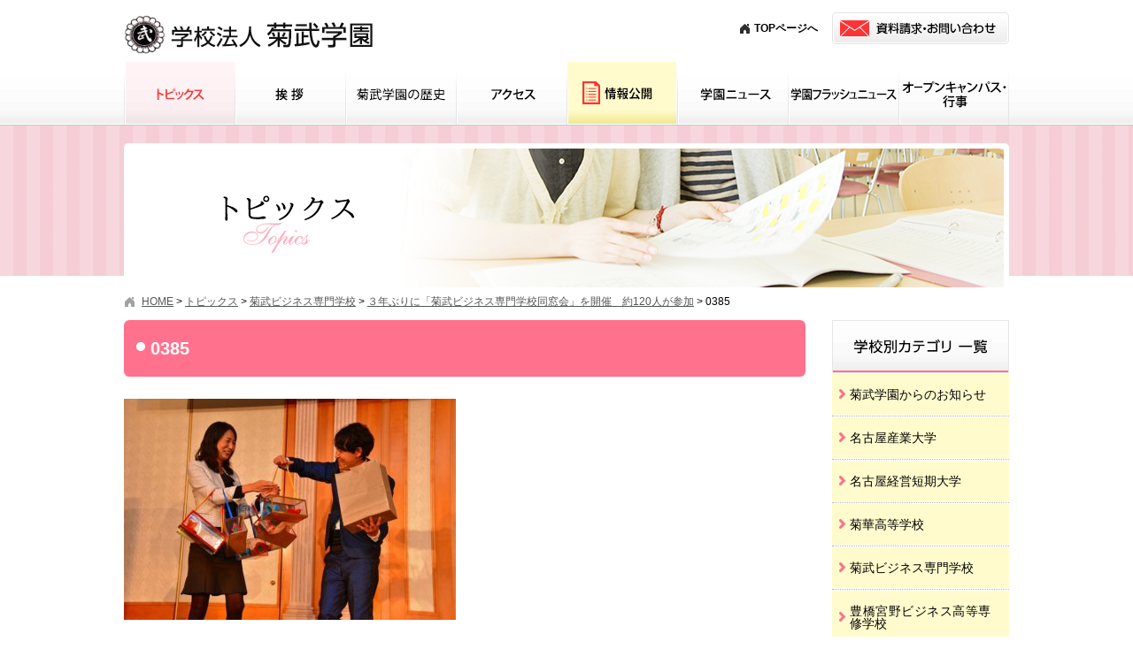

--- FILE ---
content_type: text/html; charset=UTF-8
request_url: https://www.kikutake.jp/00news/business/post-3975/attachment/0385/
body_size: 4723
content:
<!DOCTYPE HTML>
<html lang="ja">
<head>
<link rel="shortcut icon" href="https://www.kikutake.jp/image/share/favicon.ico">
<meta charset="utf-8" />
<meta name="viewport" content="width=device-width, initial-scale=1.0">

<!--
<link rel="apple-touch-icon" href="https://www.kikutake.jp/webclip.png" />
<link rel="shortcut icon" href="https://www.kikutake.jp/favicon.ico">
-->
<link rel="stylesheet" type="text/css" href="https://www.kikutake.jp/css/screen.css" />
<link rel="stylesheet" type="text/css" href="https://www.kikutake.jp/css/wordpress.css" />
<script type="text/javascript" src="https://www.kikutake.jp/js/jquery-1.11.2.min.js"></script>
<script type="text/javascript" src="https://www.kikutake.jp/js/scrolltopcontrol.js"></script>


		<link href="https://www.kikutake.jp/css/jquery.fs.naver.css" rel="stylesheet" type="text/css" media="all">
		<script src="https://www.kikutake.jp/js/jquery.fs.naver.min.js"></script>
		<script>
			$(document).ready(function() {
				$("#globalNavi").naver({
					maxWidth: "768px",
					labels:{
						open: "閉じる",
						closed: "ナビゲーションメニュー"
					}
				});
				$("#subNavi").naver({
					maxWidth: "768px",
					labels:{
						open: "閉じる",
						closed: "カテゴリーメニュー"
					}
				});
			});
		</script>
<!--[if lt IE 9]>
<script src="/js/html5shiv.js"></script>
<![endif]-->
<!-- colorbox-->
<link rel="stylesheet" type="text/css" href="https://www.kikutake.jp/css/jquery.fancybox.min.css">
<script src="https://www.kikutake.jp/js/jquery.fancybox.min.js"></script>
<script>
	$('[data-fancybox]').fancybox();
</script>

<script type="text/javascript">
$(function(){
	$("ul#globalNavi li").hover(function(){
		$("> ul:not(:animated)" , this).animate({
			height : "toggle",
			opacity : "toggle"
		}, 500 );
	},
	function(){
		$("> ul" , this).fadeOut("slow");
	});
});
</script>
<!-- /colorbox-->


<meta name="description" content="" />
<meta name="keywords" content="" />

<link rel="stylesheet" type="text/css" href="https://www.kikutake.jp/css/sp.css" />

		<!-- All in One SEO 4.1.2.3 -->
		<title>0385 | 学校法人 菊武学園</title>
		<meta property="og:site_name" content="学校法人 菊武学園 | 愛知県を代表する、大学から幼稚園までの総合学園" />
		<meta property="og:type" content="article" />
		<meta property="og:title" content="0385 | 学校法人 菊武学園" />
		<meta property="article:published_time" content="2022-12-09T12:13:57Z" />
		<meta property="article:modified_time" content="2022-12-09T12:13:57Z" />
		<meta name="twitter:card" content="summary" />
		<meta name="twitter:domain" content="www.kikutake.jp" />
		<meta name="twitter:title" content="0385 | 学校法人 菊武学園" />
		<script type="application/ld+json" class="aioseo-schema">
			{"@context":"https:\/\/schema.org","@graph":[{"@type":"WebSite","@id":"https:\/\/www.kikutake.jp\/#website","url":"https:\/\/www.kikutake.jp\/","name":"\u5b66\u6821\u6cd5\u4eba \u83ca\u6b66\u5b66\u5712","description":"\u611b\u77e5\u770c\u3092\u4ee3\u8868\u3059\u308b\u3001\u5927\u5b66\u304b\u3089\u5e7c\u7a1a\u5712\u307e\u3067\u306e\u7dcf\u5408\u5b66\u5712","publisher":{"@id":"https:\/\/www.kikutake.jp\/#organization"}},{"@type":"Organization","@id":"https:\/\/www.kikutake.jp\/#organization","name":"\u5b66\u6821\u6cd5\u4eba \u83ca\u6b66\u5b66\u5712","url":"https:\/\/www.kikutake.jp\/"},{"@type":"BreadcrumbList","@id":"https:\/\/www.kikutake.jp\/00news\/business\/post-3975\/attachment\/0385\/#breadcrumblist","itemListElement":[{"@type":"ListItem","@id":"https:\/\/www.kikutake.jp\/#listItem","position":"1","item":{"@type":"WebPage","@id":"https:\/\/www.kikutake.jp\/","name":"\u30db\u30fc\u30e0","description":"\u611b\u77e5\u770c\u3092\u4ee3\u8868\u3059\u308b\u3001\u5927\u5b66\u304b\u3089\u5e7c\u7a1a\u5712\u307e\u3067\u306e\u7dcf\u5408\u5b66\u5712","url":"https:\/\/www.kikutake.jp\/"},"nextItem":"https:\/\/www.kikutake.jp\/00news\/business\/post-3975\/attachment\/0385\/#listItem"},{"@type":"ListItem","@id":"https:\/\/www.kikutake.jp\/00news\/business\/post-3975\/attachment\/0385\/#listItem","position":"2","item":{"@type":"WebPage","@id":"https:\/\/www.kikutake.jp\/00news\/business\/post-3975\/attachment\/0385\/","name":"0385","url":"https:\/\/www.kikutake.jp\/00news\/business\/post-3975\/attachment\/0385\/"},"previousItem":"https:\/\/www.kikutake.jp\/#listItem"}]},{"@type":"Person","@id":"https:\/\/www.kikutake.jp\/00news\/author\/kikutake1\/#author","url":"https:\/\/www.kikutake.jp\/00news\/author\/kikutake1\/","name":"\u5b66\u6821\u6cd5\u4eba \u83ca\u6b66\u5b66\u5712","image":{"@type":"ImageObject","@id":"https:\/\/www.kikutake.jp\/00news\/business\/post-3975\/attachment\/0385\/#authorImage","url":"https:\/\/secure.gravatar.com\/avatar\/93ebf6250d459bdc59cdfede2fef6ef6?s=96&d=mm&r=g","width":"96","height":"96","caption":"\u5b66\u6821\u6cd5\u4eba \u83ca\u6b66\u5b66\u5712"}},{"@type":"ItemPage","@id":"https:\/\/www.kikutake.jp\/00news\/business\/post-3975\/attachment\/0385\/#itempage","url":"https:\/\/www.kikutake.jp\/00news\/business\/post-3975\/attachment\/0385\/","name":"0385 | \u5b66\u6821\u6cd5\u4eba \u83ca\u6b66\u5b66\u5712","inLanguage":"ja","isPartOf":{"@id":"https:\/\/www.kikutake.jp\/#website"},"breadcrumb":{"@id":"https:\/\/www.kikutake.jp\/00news\/business\/post-3975\/attachment\/0385\/#breadcrumblist"},"author":"https:\/\/www.kikutake.jp\/00news\/business\/post-3975\/attachment\/0385\/#author","creator":"https:\/\/www.kikutake.jp\/00news\/business\/post-3975\/attachment\/0385\/#author","datePublished":"2022-12-09T12:13:57+09:00","dateModified":"2022-12-09T12:13:57+09:00"}]}
		</script>
		<!-- All in One SEO -->

<link rel='stylesheet' id='wp-block-library-css'  href='https://www.kikutake.jp/wp-includes/css/dist/block-library/style.min.css?ver=5.7.14' type='text/css' media='all' />
<link rel='stylesheet' id='wp-pagenavi-css'  href='https://www.kikutake.jp/wp-content/plugins/wp-pagenavi/pagenavi-css.css?ver=2.70' type='text/css' media='all' />
</head>

<body id="news" class="attachment attachment-template-default single single-attachment postid-4040 attachmentid-4040 attachment-jpeg" >
<!-- Google Tag Manager -->

<noscript><iframe src="//www.googletagmanager.com/ns.html?id=GTM-5V3J5N"
height="0" width="0" style="display:none;visibility:hidden"></iframe></noscript>
<script>(function(w,d,s,l,i){w[l]=w[l]||[];w[l].push({'gtm.start':
new Date().getTime(),event:'gtm.js'});var f=d.getElementsByTagName(s)[0],
j=d.createElement(s),dl=l!='dataLayer'?'&l='+l:'';j.async=true;j.src=
'//www.googletagmanager.com/gtm.js?id='+i+dl;f.parentNode.insertBefore(j,f);
})(window,document,'script','dataLayer','GTM-5V3J5N');</script>

<!-- End Google Tag Manager -->
<!-- header -->
<header>
	<div id="headerBox">
		<div id="headerBoxTop" class="clearfix">
			<div id="dIdentity"><a href="https://www.kikutake.jp/" title="学校法人 菊武学園トップページへ"><img src="https://www.kikutake.jp/image/share/identity.png" alt="学校法人 菊武学園"/></a></div>
			<nav>
				<div id="helpnavi">
					<div id="helpContact">
            <ul>
              <li id="helpHome"><a href="https://www.kikutake.jp" title="学校法人 菊武学園トップページへ">TOPページへ</a></li>
              <!--<li id="helpDirectors"><a href="https://www.kikutake.jp/09directors/index.html" title="学校法人 菊武学園寄附行為・役員名簿へ">寄附行為・役員名簿</a></li>-->
              <li id="helpMail"><a href="https://www.kikutake.jp/07contact/form.cgi" title="資料請求・お問い合わせページヘ"><img src="https://www.kikutake.jp/image/share/btn_contact.png" alt="資料請求・お問い合わせ"/></a></li>
            </ul>
						<!--<div id="helpHome">
							<a href="https://www.kikutake.jp/" title="学校法人 菊武学園トップページへ">TOPページへ</a>
						</div>
						<div id="helpMail">
							<a href="https://www.kikutake.jp/07contact/form.cgi" title="資料請求・お問い合わせページヘ"><img src="https://www.kikutake.jp/image/share/btn_contact.png" alt="資料請求・お問い合わせ"/></a>
						</div>-->
					</div>
				</div>
			</nav>
		</div>
	</div>
	<div id="dGlovalNav">
		<nav>
			<ul id="globalNavi" class="clearfix">
				<li class="gn00"><a href="https://www.kikutake.jp/00news/" title="トピックスページヘ">トピックス</a></li>
				<li class="gn01"><a href="https://www.kikutake.jp/01message/index.html" title="挨拶ページヘ">挨拶</a></li>
				<li class="gn02"><a href="https://www.kikutake.jp/02history/index.html" title="菊武学園の歴史ページヘ">菊武学園の歴史</a></li>
				<li class="gn03"><a href="https://www.kikutake.jp/04access/index.html" title="アクセスページヘ">アクセス</a></li>
				<li class="gn04"><a href="https://www.kikutake.jp/05data/index.html" title="情報公開ページヘ">情報公開</a></li>
				<li class="gn05"><a href="https://www.kikutake.jp/08magazine/index.html" title="学園ニュースページへ">学園ニュース</a></li>
				<li class="gn06"><a href="https://www.kikutake.jp/09directors/index.html" title="学園フラッシュニュースページへ">学園フラッシュニュース</a></li>
				<li class="gn07"><a href="https://www.kikutake.jp/03opencampus/index.html" title="オープンキャンパス・行事ページヘ">オープンキャンパス・行事</a></li>
			</ul>
		</nav>
	</div>
</header>
<article>
<div id="keyVisualOuter">
	<div id="keyVisual">
		<h1><img src="https://www.kikutake.jp/image/00news/00_index_h1.png" alt="ニュース・トピックス"/></h1>
	</div>
</div>
<div id="contentsArea" class="clearfix">
	<div id="topicPath" class="clearfix">
		<!-- Breadcrumb NavXT 6.6.0 -->
<span property="itemListElement" typeof="ListItem"><a property="item" typeof="WebPage" title="学校法人 菊武学園トップページへ" href="https://www.kikutake.jp" class="home"><span property="name">HOME</span></a><meta property="position" content="1"></span> &gt; <span property="itemListElement" typeof="ListItem"><a property="item" typeof="WebPage" title="トピックスページへ" href="https://www.kikutake.jp/00news/" class="post-root post post-post"><span property="name">トピックス</span></a><meta property="position" content="2"></span> &gt; <span property="itemListElement" typeof="ListItem"><a property="item" typeof="WebPage" title="菊武ビジネス専門学校のカテゴリーアーカイブページへ" href="https://www.kikutake.jp/00news/category/business/?post_type=attachment" class="taxonomy category"><span property="name">菊武ビジネス専門学校</span></a><meta property="position" content="3"></span> &gt; <span property="itemListElement" typeof="ListItem"><a property="item" typeof="WebPage" title="３年ぶりに「菊武ビジネス専門学校同窓会」を開催　約120人が参加ページへ" href="https://www.kikutake.jp/00news/business/post-3975/" class="post post-post"><span property="name">３年ぶりに「菊武ビジネス専門学校同窓会」を開催　約120人が参加</span></a><meta property="position" content="4"></span> &gt; <span property="itemListElement" typeof="ListItem"><span property="name">0385</span><meta property="position" content="5"></span>	</div>
	<div id="mainColumn">
		<div class="dSection">
							<h2>0385</h2>
											
				<p class="attachment"><a data-fancybox="images" data-caption="0385" href='https://www.kikutake.jp/wp-content/uploads/2022/12/0385.jpg'><img width="375" height="250" src="https://www.kikutake.jp/wp-content/uploads/2022/12/0385-375x250.jpg" class="attachment-medium size-medium" alt="" loading="lazy" srcset="https://www.kikutake.jp/wp-content/uploads/2022/12/0385-375x250.jpg 375w, https://www.kikutake.jp/wp-content/uploads/2022/12/0385-770x514.jpg 770w, https://www.kikutake.jp/wp-content/uploads/2022/12/0385-768x513.jpg 768w, https://www.kikutake.jp/wp-content/uploads/2022/12/0385-560x374.jpg 560w, https://www.kikutake.jp/wp-content/uploads/2022/12/0385.jpg 800w" sizes="(max-width: 375px) 100vw, 375px" /></a></p>
								</div>
	</div>
	<div id="subColumn">
				<nav>
			<div id="subNaviArea">
				<h2 class="imagetitle"><a href="https://www.kikutake.jp/00news/" title="ニュース・トピックスページヘ"><img src="https://www.kikutake.jp/image/00news/subnavi_title_news.png" alt="学校別カテゴリ 一覧"/></a></h2>
				<ul id="subNavi">
						<li class="cat-item cat-item-1"><a href="https://www.kikutake.jp/00news/category/gakuen/" title="愛知県を代表する、大学から幼稚園までの総合学園、菊武学園からのお知らせ一覧ページです。">菊武学園からのお知らせ</a>
</li>
	<li class="cat-item cat-item-2"><a href="https://www.kikutake.jp/00news/category/nagoyasu/" title="愛知県を代表する、大学から幼稚園までの総合学園、菊武学園の名古屋産業大学に関するお知らせ一覧ページです。">名古屋産業大学</a>
</li>
	<li class="cat-item cat-item-3"><a href="https://www.kikutake.jp/00news/category/nagoyasujc/" title="愛知県を代表する、大学から幼稚園までの総合学園、菊武学園の名古屋経営短期大学に関するお知らせ一覧ページです。">名古屋経営短期大学</a>
</li>
	<li class="cat-item cat-item-4"><a href="https://www.kikutake.jp/00news/category/kikuka/" title="愛知県を代表する、大学から幼稚園までの総合学園、菊武学園の菊華高等学校に関するお知らせ一覧ページです。">菊華高等学校</a>
</li>
	<li class="cat-item cat-item-5"><a href="https://www.kikutake.jp/00news/category/business/" title="愛知県を代表する、大学から幼稚園までの総合学園、菊武学園の菊武ビジネス専門学校に関するお知らせ一覧ページです。">菊武ビジネス専門学校</a>
</li>
	<li class="cat-item cat-item-11"><a href="https://www.kikutake.jp/00news/category/miyanogakuen/" title="愛知県豊橋市にある専門学校です。高等課程において高校卒業資格が取得できるほか、就職や進学で役に立つ各種資格の取得に取り組んでいます。">豊橋宮野ビジネス高等専修学校</a>
</li>
	<li class="cat-item cat-item-6"><a href="https://www.kikutake.jp/00news/category/nwfb/" title="愛知県を代表する、大学から幼稚園までの総合学園、菊武学園の名古屋ウェディング＆フラワー・ビューティ学院に関するお知らせ一覧ページです。">名古屋ウェディング＆フラワー・ビューティ学院</a>
</li>
	<li class="cat-item cat-item-7"><a href="https://www.kikutake.jp/00news/category/kindergarten/" title="愛知県を代表する、大学から幼稚園までの総合学園、菊武学園の菊武幼稚園に関するお知らせ一覧ページです。">菊武幼稚園</a>
</li>
	<li class="cat-item cat-item-8"><a href="https://www.kikutake.jp/00news/category/playschool/" title="愛知県を代表する、大学から幼稚園までの総合学園、菊武学園の稲葉保育園に関するお知らせ一覧ページです。">稲葉保育園</a>
</li>
				</ul>
			</div>
		</nav>
		<nav>
			<div id="MonthArea">
				<h2 class="imagetitle"><img src="https://www.kikutake.jp/image/00news/subnavi_title_month.png" alt="月別一覧" /></h2>
				<div class="selectMonth">
						<select class="nowform" name="archive-dropdown" onChange='document.location.href=this.options[this.selectedIndex].value;'>
							<option value="">月を選択</option>
								<option value='https://www.kikutake.jp/00news/2026/01/'> 2026年1月 </option>
	<option value='https://www.kikutake.jp/00news/2025/12/'> 2025年12月 </option>
	<option value='https://www.kikutake.jp/00news/2025/09/'> 2025年9月 </option>
	<option value='https://www.kikutake.jp/00news/2025/08/'> 2025年8月 </option>
	<option value='https://www.kikutake.jp/00news/2025/07/'> 2025年7月 </option>
	<option value='https://www.kikutake.jp/00news/2025/06/'> 2025年6月 </option>
	<option value='https://www.kikutake.jp/00news/2025/05/'> 2025年5月 </option>
	<option value='https://www.kikutake.jp/00news/2025/04/'> 2025年4月 </option>
	<option value='https://www.kikutake.jp/00news/2025/02/'> 2025年2月 </option>
	<option value='https://www.kikutake.jp/00news/2025/01/'> 2025年1月 </option>
	<option value='https://www.kikutake.jp/00news/2024/12/'> 2024年12月 </option>
	<option value='https://www.kikutake.jp/00news/2024/11/'> 2024年11月 </option>
	<option value='https://www.kikutake.jp/00news/2024/09/'> 2024年9月 </option>
	<option value='https://www.kikutake.jp/00news/2024/08/'> 2024年8月 </option>
	<option value='https://www.kikutake.jp/00news/2024/07/'> 2024年7月 </option>
	<option value='https://www.kikutake.jp/00news/2024/06/'> 2024年6月 </option>
	<option value='https://www.kikutake.jp/00news/2024/04/'> 2024年4月 </option>
	<option value='https://www.kikutake.jp/00news/2024/01/'> 2024年1月 </option>
	<option value='https://www.kikutake.jp/00news/2023/12/'> 2023年12月 </option>
	<option value='https://www.kikutake.jp/00news/2023/11/'> 2023年11月 </option>
	<option value='https://www.kikutake.jp/00news/2023/10/'> 2023年10月 </option>
	<option value='https://www.kikutake.jp/00news/2023/09/'> 2023年9月 </option>
	<option value='https://www.kikutake.jp/00news/2023/08/'> 2023年8月 </option>
	<option value='https://www.kikutake.jp/00news/2023/07/'> 2023年7月 </option>
	<option value='https://www.kikutake.jp/00news/2023/06/'> 2023年6月 </option>
	<option value='https://www.kikutake.jp/00news/2023/04/'> 2023年4月 </option>
	<option value='https://www.kikutake.jp/00news/2023/02/'> 2023年2月 </option>
	<option value='https://www.kikutake.jp/00news/2023/01/'> 2023年1月 </option>
	<option value='https://www.kikutake.jp/00news/2022/12/'> 2022年12月 </option>
	<option value='https://www.kikutake.jp/00news/2022/11/'> 2022年11月 </option>
	<option value='https://www.kikutake.jp/00news/2022/09/'> 2022年9月 </option>
	<option value='https://www.kikutake.jp/00news/2022/08/'> 2022年8月 </option>
	<option value='https://www.kikutake.jp/00news/2022/07/'> 2022年7月 </option>
	<option value='https://www.kikutake.jp/00news/2022/06/'> 2022年6月 </option>
	<option value='https://www.kikutake.jp/00news/2022/04/'> 2022年4月 </option>
	<option value='https://www.kikutake.jp/00news/2022/02/'> 2022年2月 </option>
	<option value='https://www.kikutake.jp/00news/2022/01/'> 2022年1月 </option>
	<option value='https://www.kikutake.jp/00news/2021/12/'> 2021年12月 </option>
	<option value='https://www.kikutake.jp/00news/2021/11/'> 2021年11月 </option>
	<option value='https://www.kikutake.jp/00news/2021/10/'> 2021年10月 </option>
	<option value='https://www.kikutake.jp/00news/2021/09/'> 2021年9月 </option>
	<option value='https://www.kikutake.jp/00news/2021/08/'> 2021年8月 </option>
	<option value='https://www.kikutake.jp/00news/2021/06/'> 2021年6月 </option>
	<option value='https://www.kikutake.jp/00news/2021/03/'> 2021年3月 </option>
	<option value='https://www.kikutake.jp/00news/2021/02/'> 2021年2月 </option>
	<option value='https://www.kikutake.jp/00news/2021/01/'> 2021年1月 </option>
	<option value='https://www.kikutake.jp/00news/2020/12/'> 2020年12月 </option>
	<option value='https://www.kikutake.jp/00news/2020/11/'> 2020年11月 </option>
	<option value='https://www.kikutake.jp/00news/2020/10/'> 2020年10月 </option>
	<option value='https://www.kikutake.jp/00news/2020/09/'> 2020年9月 </option>
	<option value='https://www.kikutake.jp/00news/2020/08/'> 2020年8月 </option>
	<option value='https://www.kikutake.jp/00news/2020/07/'> 2020年7月 </option>
	<option value='https://www.kikutake.jp/00news/2020/06/'> 2020年6月 </option>
	<option value='https://www.kikutake.jp/00news/2020/05/'> 2020年5月 </option>
	<option value='https://www.kikutake.jp/00news/2020/04/'> 2020年4月 </option>
	<option value='https://www.kikutake.jp/00news/2020/03/'> 2020年3月 </option>
	<option value='https://www.kikutake.jp/00news/2020/02/'> 2020年2月 </option>
	<option value='https://www.kikutake.jp/00news/2019/12/'> 2019年12月 </option>
	<option value='https://www.kikutake.jp/00news/2019/11/'> 2019年11月 </option>
	<option value='https://www.kikutake.jp/00news/2019/08/'> 2019年8月 </option>
	<option value='https://www.kikutake.jp/00news/2019/07/'> 2019年7月 </option>
	<option value='https://www.kikutake.jp/00news/2019/06/'> 2019年6月 </option>
	<option value='https://www.kikutake.jp/00news/2019/05/'> 2019年5月 </option>
	<option value='https://www.kikutake.jp/00news/2019/04/'> 2019年4月 </option>
	<option value='https://www.kikutake.jp/00news/2019/02/'> 2019年2月 </option>
	<option value='https://www.kikutake.jp/00news/2019/01/'> 2019年1月 </option>
	<option value='https://www.kikutake.jp/00news/2018/11/'> 2018年11月 </option>
	<option value='https://www.kikutake.jp/00news/2018/10/'> 2018年10月 </option>
	<option value='https://www.kikutake.jp/00news/2018/07/'> 2018年7月 </option>
	<option value='https://www.kikutake.jp/00news/2018/06/'> 2018年6月 </option>
	<option value='https://www.kikutake.jp/00news/2018/05/'> 2018年5月 </option>
	<option value='https://www.kikutake.jp/00news/2018/04/'> 2018年4月 </option>
	<option value='https://www.kikutake.jp/00news/2018/03/'> 2018年3月 </option>
	<option value='https://www.kikutake.jp/00news/2018/02/'> 2018年2月 </option>
	<option value='https://www.kikutake.jp/00news/2018/01/'> 2018年1月 </option>
	<option value='https://www.kikutake.jp/00news/2017/12/'> 2017年12月 </option>
	<option value='https://www.kikutake.jp/00news/2017/11/'> 2017年11月 </option>
						</select>
				</div>
			</div>
		</nav>
		<div id="BannerArea">
			<ul class="ulBanner">
				<li><a href="https://www.youtube.com/watch?v=nE_ogqW6sbU" title="youtubeの菊武学園CMへ" target="_blank"><img src="https://www.kikutake.jp/image/share/banner_01.png" alt="菊武学園CM"/></a></li>
				<li><a href="https://www.kikutake.jp/06typewriter/index.html" title="タイプライタ博物館ページヘ"><img src="https://www.kikutake.jp/image/share/banner_02.png" alt="タイプライタ博物館"/></a></li>
				<li><a href="https://www.kikutake.jp/04access/index.html" title="アクセスマップページヘ"><img src="https://www.kikutake.jp/image/share/banner_03.png" alt="アクセスマップ"/></a></li>
				<li><a href="https://www.facebook.com/259247640856629" title="菊武学園facebookページヘ" target="_blank"><img src="https://www.kikutake.jp/image/share/banner_04.png" alt="菊武学園facebook"/></a></li>
			</ul>
		</div>
		<div id="SisterschoolArea">
			<h2>海外姉妹校</h2>
			<ul class="ulSisterSchool">
				<li><a href="http://www.ydu.edu.tw/" target="_blank" title="姉妹校 台湾・育達科技大學高校サイトへ">台湾・育達科技大學</a></li>
				<li><a href="http://mweb.yudah.tp.edu.tw/bin/home.php" target="_blank" title="姉妹校 台湾・育達高等商業学校サイトへ">台湾・育達高等商業学校</a></li>
				<li><a href="http://ydweb.yuda.tyc.edu.tw/page/ydw/school/home" target="_blank" title="姉妹校 台湾・桃園育達高等学校サイトへ">台湾・桃園育達高等学校</a></li>
				<li><a href="http://www.hangaram.hs.kr/" target="_blank" title="姉妹校 韓国・鳳徳学園・ハンガラム高校サイトへ">韓国・鳳徳学園・ハンガラム高校</a></li>
				<li><a href="https://www.daltonschool.kr" target="_blank" title="姉妹校 韓国・鳳徳学園・ドルトンスクール高校サイトへ">韓国・鳳徳学園・ドルトンスクール</a></li>
			</ul>
		</div>	</div>
</div>
</article>
<!-- footerArea -->
<footer>
	<div id="footerArea">
		<div id="footerInner01" class="clearfix">
			<nav>
				<ul id="footerSiteMap" class="clearfix">
					<li class="fSM01">
						<div id="fotter_identity"><a href="https://www.kikutake.jp/" title="学校法人 菊武学園トップページへ"><img src="https://www.kikutake.jp/image/share/footer_identity.png" alt="学校法人 菊武学園"/></a></div>
						<address>
							<p>TEL.0561-55-3020<br>
							〒488-8711  愛知県尾張旭市新居町<br>
							山の田3255-5</p>
						</address>
					</li>
					<li class="fSM02">
						<ul>
							<li><a href="https://www.kikutake.jp/" title="学校法人 菊武学園トップページへ">トップ</a></li>
							<li class="gn00"><a href="https://www.kikutake.jp/00news/" title="ニュース・トピックスページヘ">ニュース・トピックス</a></li>
							<li class="gn01"><a href="https://www.kikutake.jp/01message/index.html" title="挨拶ページヘ">挨拶</a></li>
							<li class="gn02"><a href="https://www.kikutake.jp/02history/index.html" title="菊武学園の歴史ページヘ">菊武学園の歴史</a></li>
							<li class="gn04"><a href="https://www.kikutake.jp/04access/index.html" title="アクセスページヘ">アクセス</a></li>		
						</ul>
					</li>
					<li class="fSM04">
						<ul>
							<li class="gn06"><a href="https://www.kikutake.jp/05data/index.html" title="情報公開ページヘ">情報公開</a></li>
							<li class="gn05"><a href="https://www.kikutake.jp/08magazine/index.html" title="学園ニュースページへ">学園ニュース</a></li>
							<li class="gn08"><a href="https://www.kikutake.jp/09directors/index.html" title="学園フラッシュニュースページヘ">学園フラッシュニュース</a></li>
							<li class="gn03"><a href="https://www.kikutake.jp/03opencampus/index.html" title="オープンキャンパス・行事ページヘ">オープンキャンパス・行事</a></li>
							<li class="gn07"><a href="https://www.kikutake.jp/07contact/form.cgi" title="資料請求・お問い合わせページヘ">資料請求・お問い合わせ</a></li>							
						</ul>
					</li>
					<!--
					<li class="fSM03">
						<div class="FotterBannerArea">
							<a href="http://souken.shingakunet.com/career_g/2014/05/post-0032.html" target="_blank" title="リクルート進学総研トップインタビュー 理事長 高木 弘恵ページヘ"><img src="https://www.kikutake.jp/image/share/footer_banner_01.png" alt="リクルート進学総研トップインタビュー 理事長 高木 弘恵" /></a>
						</div>
					</li>
					-->
				</ul>
			</nav>
		</div>
	</div>
	<div id="copyright">
		<p>Copyright&copy; Kikutake Gakuen All rights reserved.-</p>
	</div>
</footer>
<script async>
$(function(){
	$("table").wrap('<div class="responsive-table"></div>');
});
</script>
<!-- /footerArea --> 
</body>
</html>


--- FILE ---
content_type: text/css
request_url: https://www.kikutake.jp/css/basic.css
body_size: 2623
content:
@charset "utf-8";
/* 
=========================================================== 
	basic.css ver 1.0 [2008/7/2] 
	*This document validates as <SPAN class="hilite">CSS</SPAN> level 3 
	*GNU General Public License v3 
	*http://higash.net/20080702/<SPAN class="hilite">reset</SPAN>_css2.html 
 
	Modify YUI Base CSS 
	*Copyright (c) 2008, Yahoo! Inc. All rights reserved. 
	*http://developer.yahoo.com/yui/license.html 
 
	Modify Formy CSS Form Framework 0.8(beta) 
	*GNU General Public License v2 
	*http://code.google.com/p/formy-<SPAN class="hilite">css</SPAN>-framework/ 
=========================================================== 
*/

@font-face {
  font-family: 'typicons';
  src: url('../fonts/typicons.eot');
  src: url('../fonts/typicons.eot?#iefix') format('embedded-opentype'),
       url('../fonts/typicons.woff') format('woff'),
       url('../fonts/typicons.ttf') format('truetype'),
       url('../fonts/typicons.svg#typicons') format('svg');
  font-weight: normal;
  font-style: normal;
}
.typcn:before {
  font-family: 'typicons';
  font-style: normal;
  font-weight: normal;
  speak: none;
  display: inline-block;
  text-decoration: inherit;
  width: 1em;
  height: 1em;
  font-size: 1em;
  text-align: center;
  -webkit-font-smoothing: antialiased;
  font-smoothing: antialiased;
  text-rendering: optimizeLegibility;
}

/* --FORM-- */
fieldset {
	border:1px solid #ccc;
	margin-bottom:1em;
	padding:0 1em 1em 1em;
}
legend {
	background:#fff;
	padding:0.3em;
}
input, textarea {
	line-height:1.4;
	padding:0;
	vertical-align:middle;
}
input[type="checkbox"], input[type="radio"] {
	vertical-align:text-bottom;
}
input[type="submit"] {
	padding:0.1em;
}
select {
	padding:0;
}
/* for IE6 */
	* html input {
	padding:0.1em;
}
* html input.checkbox, * html input.radio {
	vertical-align:-0.3em;
}
* html input.submit {
	line-height:1.2;
	padding-top:0.2em;
}
* html select {
	vertical-align:-0.2em;
}
/* for IE7 */
	*+html input {
	padding:0.1em;
}
*+html input.submit {
	line-height:1.2;
	padding-top:0.2em;
}
*+html select {
	vertical-align:-0.2em;
}
/* for Opera9.27 */
	html:first-child input {
	padding:0.1em;
}
html:first-child input[type="checkbox"], html:first-child input[type="radio"] {
	vertical-align:middle;
}
html:first-child input[type="submit"] {
	padding:0.3em;
}
html:first-child select {
	padding:0.2em;
}
/* for Opera9.5 [Safari3] */
	body:first-of-type input {
	padding:0.1em;
}
body:first-of-type input[type="checkbox"], body:first-of-type input[type="radio"] {
	vertical-align:middle;
}
body:first-of-type input[type="submit"] {
	padding:0.3em 0.3em 0.2em 0.3em;
}

	/* for Safari3 */
	html:not(:only-child:only-child) input {
 padding:0;
 vertical-align:baseline;
}
 html:not(:only-child:only-child) input[type="checkbox"], html:not(:only-child:only-child) input[type="radio"] {
 vertical-align:baseline;
}
 html:not(:only-child:only-child) select {
 vertical-align:0.1em;
}
/*==============================================
リンク
==============================================*/
a {
	outline: none;
}
a:link {
	color:#33aed7;
	text-decoration:none;
}
a:visited {
	color:#33aed7;
}
a:hover, a:focus {
	color:#33aed7;
	text-decoration: underline;/*color:#fff;
	background-color: #00a0e9;*/
}
a:active {
/*	color:#f00;
	background-color: #fff;
	text-decoration: underline;*/ }
a.iLink {
	padding-top: 3px;
	padding-left: 12px;
	padding-bottom: 3px;
	color:#333;
	text-decoration:underline;}
a.iLink:hover, a.iLink:focus {
	color:#f19700;
	text-decoration: underline;/*color:#fff;
	background-color: #00a0e9;*/
}
a.pdf {
	background-image: url(../image/share/icon_pdf.png);
	background-repeat: no-repeat;
	background-attachment: scroll;
	background-position: right center;
	padding-top: 3px;
	padding-right: 20px;
	padding-bottom: 3px;
	margin-right:1.5em;}
a.excel {
	background-image: url(../image/share/icon_xls.png);
	background-repeat: no-repeat;
	background-attachment: scroll;
	background-position: right center;
	padding-top: 3px;
	padding-right: 20px;
	padding-bottom: 3px;
	margin-right:1.5em;}
a.word {
	background-image: url(../image/share/icon_doc.png);
	background-repeat: no-repeat;
	background-attachment: scroll;
	background-position: right center;
	padding-top: 3px;
	padding-right: 20px;
	padding-bottom: 3px;
	margin-right:1.5em;}
a.blank {
	background-image: url(../image/share/icon_blank.gif);
	background-repeat: no-repeat;
	background-attachment: scroll;
	background-position: right center;
	margin-right: 4px;
	padding-top: 3px;
	padding-right: 14px;
	padding-bottom: 3px;}
/*a span, a#identity em {
	text-indent: -9999px;
	display: block;}*/
a .titleArrow {
	background-image:url(../image/share/icon_arrow.gif);
	background-position:left 0.2em;
	background-repeat:no-repeat;
	padding-left:18px;
	font-size:11px;
	color:#666;
	line-height:1.5em;}
a:hover .titleArrow {
	color:#f19700;}
/*==============================================
◆一般タグ
==============================================*/
/*--見出し--*/
h1 {
	margin:0;
	padding:0;
	font-weight:bold;
	text-align:left;
	background-image:url(../image/share/transparent.png);}
h2 {
	background-color:#ff718c;
	padding:20px 30px;
	margin:0 0 25px 0;
	color:#fff;
	font-weight:bold;
	text-align:left;
	-webkit-border-radius: 10px; 
	-moz-border-radius: 10px; 
	-ms-border-radius: 10px; 
	-o-border-radius: 10px; 
	border-radius: 6px;
	position: relative;
	font-size:143%;
	line-height: 1.2;
	background-image:url(../image/share/transparent.png);}
h2:before {
	content: "";
	position: absolute;
	background: #fff;
	top: 33px;
	left: 14px;
	margin-top :-8px;
	height: 10px;
	width: 10px;
	border-radius: 50%;
	box-shadow: 1px 1px 1px #fff inset;
}
h3 {
	margin:30px 0 15px;
	padding:0 30px 10px 30px;
	font-weight:bold;
	text-align:left;
	background-image:url(../image/share/bg_h3.png);
	background-position:left bottom;
	background-repeat:repeat-x;
	position: relative;
	font-size:143%;
}
#data h3:first-child {
	margin-top: 0;
}
h3:before {
	content: "";
	position: absolute;
	background: #ff718c;
	top: 13px;
	left: 14px;
	margin-top :-10px;
	height: 10px;
	width: 10px;
	border-radius: 50%;
	box-shadow: 1px 1px 1px #ff718c inset;
}
h4 {
	color:#e95773;
	font-weight:bold;
	padding:15px;
	margin:0 0 25px 0;
	background-color:#fbe2e6;
	-webkit-border-radius: 10px; 
	-moz-border-radius: 10px; 
	-ms-border-radius: 10px; 
	-o-border-radius: 10px; 
	border-radius: 10px;
	font-size:129%;
	}
h5 {
	margin:0 0 25px 0;
	padding:0 15px 10px 15px;
	font-weight:bold;
	text-align:left;
	border-bottom:1px dotted #000;
	font-size:115%;
	}
h6 {}
.imagetitle {
	line-height:100%;
	background-image:none;
	background-color:transparent;
	border:0;
	padding:0;
}
.imagetitle:before {
	background:none;
	box-shadow:none;
}
.imagetitle img {
	width:100%;
	text-align:center;
}
/*--リスト--*/
ol, ul {
	padding:0;
	text-align:justify;
	margin: 0 0 20px 0;
	text-justify:inter-ideograph;}
ol li, ul li {
	list-style: none;
	line-height: 1.5em;
	margin:0 0 6px;
	padding:0;}
/*--定義リスト--*/
dl {
	margin: 0 0 20px 0;
	padding: 0;}
dl dt {
	font-size: 100%;
	font-weight: bold;
	margin: 0 0 4px;
	padding:0;}
dl dd {
	line-height: 1.75em;
	margin: 0 0 6px 0;
	padding:0;}
ol li {
	margin-left: 1.5em;
	list-style-type: decimal;
	line-height: 1.5em;}
dl dd, ol li, ul li {
	margin-bottom:0.5em;}


/*--注目リスト--*/
ul.ulAttention {
	text-align: left;
	margin:0 0 1.5em;}
ul.ulAttention li {
	background-image: url(../image/share/icon_attention.gif);
	background-repeat: no-repeat;
	background-attachment: scroll;
	background-position: 0 0.3em;
	margin: 0 0 6px;
	padding-left: 14px;
	font-size: 85%;
	list-style-position: inside;}
.dAttention {
	background-color: #ffb382;
	padding: 2px;
	border: solid 1px #ff6300;
	margin-bottom: 15px;}
.dAttention .ulMark {
	font-size: 93%;
	background-color: #fff;
	background-repeat: no-repeat;
	background-position: 14px center;
	margin: 0;
	padding: 10px 8px;
	border: solid 1px #ff6300;}
.ulMark li {
	float:left;
	margin-right:20px;}
.ulDisc li {
	list-style:disc;
	margin:0 0 0 1.5em;}
.arrowLink li {
	float:left;}
.arrowLink li a {
	background-image:url(../image/share/icon_arrow.jpg);
	background-position:left center;
	background-repeat:no-repeat;
	padding-left:15px;
	margin-right:15px;}
.arrowLink li a, .arrowLink li a:visited, .arrowLink li a:link {
	color:#333333;}
.arrowLink li a:hover, .arrowLink li a:focus {
	color:#f19700;
	text-decoration: underline;}
.ulInline li {
	float:left;
	margin-right:20px;}
.accessList li a, .itemLink a  {
	background-image:url(../image/share/icon_arrow.gif);
	background-position:left center;
	background-repeat:no-repeat;
	padding-left:18px;}
.accessList li {
	float:left;
	margin-right:20px;}

/* --TABLE-- */
table {
	line-height:1.75em;
	width:100%;
	margin:0 0 30px;
	border:1px solid #dfe6e8;}
th, td {
	border:1px solid #dfe6e8;}
th {
	background-color:#ffffde;
	padding: 10px 20px;
	text-align:left;
	font-weight:bold;
	vertical-align:middle;}
td {
	padding: 10px 20px;
	text-align:left;
	vertical-align:middle;}
th.thCenter, td.tdCenter {
	text-align:center;
}

.dTbl{
	display:table;
	line-height:1.75em;
	width:100%;
	margin:0;
	border-top:1px solid #dfe6e8;
	border-left:1px solid #dfe6e8;
}
.dTbl dl {
	width:100%;
	display:table-row;
}
.dTbl dt, .dTbl dd {
	border-right:1px solid #dfe6e8;
	border-bottom:1px solid #dfe6e8;
}
.dTbl dt {
	display:table-cell;
	width:auto;	
	background-color:#ffffde;
	padding: 10px 20px;
	text-align:left;
	font-weight:bold;
	vertical-align:middle;
}
.dTbl dd {
	display:table-cell;
	width:auto;	
	padding: 10px 20px;
	text-align:left;
	vertical-align:middle;
}
/*
.tblcontact{
	border-top:1px dotted #bcbaba;
	}
.tblcontact th, .tblcontact td {
	border-bottom:1px dotted #bcbaba;
	vertical-align:middle;}
.tblcontact th {
	width:270px;
	padding: 20px 0;
	text-align:left;
	font-weight:bold;}
.tblcontact th.required {
	background-image:url(../image/06contact/necessary.png);
	background-repeat:no-repeat;
	background-position:right center;
	}
.tblcontact td {
	padding: 20px 0 20px 50px;
	text-align:left;}*/

/* --OTHER TAGS-- */
abbr, acronym {
	border-bottom:1px dotted;
	cursor:help;}
blockquote {
	font-style: normal;
	font-weight: normal;
	text-align: justify;
	padding: 25px;
	border: 1px solid #aaa;
	border-radius: 15px;
	margin: 20px 0 30px;
	background: #eee;}
small {
	font-size: 85%;
	line-height: 125%;
	border-style: none;
	color: #999;}
.red {
	font-weight:bold;
	color:#e50012;}
.orange {
	font-weight:bold;
	color:#eb651a;}
.blue {
	font-weight:bold;
	color:#009fe8;}
.pink {
	color:#ec6983;}
em, span.em {
	color:#ca0000;
	font-weight:bold;
	font-style:normal;
	border-style:none;}
strong {
	color:#2f2b72;
	font-style:normal;
	font-weight:bold;
	border-style:none;}
p {
	line-height:1.75em;
	margin-bottom: 1.5em;
	text-align:justify;
	text-justify:inter-ideograph;
	background-image:url(../image/share/transparent.png);}

figure {
	margin:0 auto 25px auto;
	padding:0;
}

figcaption {
	margin:11px 0 0 0;
	padding:0;
}
figcaption.txtLeft {
	text-align:left;
}
address {
	font-style:normal;	
}

/* clearfix */
.clearfix:after {
	content: " ";
	display:block;
	clear:both;
	visibility: hidden;
	line-height: 0;}


--- FILE ---
content_type: text/css
request_url: https://www.kikutake.jp/css/print.css
body_size: 248
content:
@charset "utf-8";
/*===================目次========================

プリント用
print.css
最終更新日：2015年4月6日

==============================================*/


/*==============================================
◆1：表示オフ
==============================================*/
body {	background-image: none; }
#headerBox {	display: none;}
#dGlovalNav { display:none; }
#keyVisualOuter { background-image:none; }
#keyVisual h1 {padding-top:0; }
#subColumn { }
#mainContent {	 }
#dArticleDataEnd {	display: none;}
.ulArticleInfo {	display: none;}
#pagetop, #dPagetop {	display: none; }
#footerArea, #copyright {	display: none;}
#supercache, #tooltip { display: none; }
.singleAd, .categoryAd, .shopsingleAd {	display: none; }


--- FILE ---
content_type: application/javascript
request_url: https://www.kikutake.jp/js/jquery.fs.naver.min.js
body_size: 1057
content:
/* 
 * Naver v3.1.2 - 2014-11-25 
 * A jQuery plugin for responsive navigation. Part of the Formstone Library. 
 * http://formstone.it/naver/ 
 * 
 * Copyright 2014 Ben Plum; MIT Licensed 
 */

!function(a,b){"use strict";function c(b){b=a.extend(!0,{},j,b);for(var c=a(this),e=0,f=c.length;f>e;e++)d(c.eq(e),b);return c}function d(c,d){if(!c.data("naver")){d=a.extend(!0,{},d,c.data("naver-options"));var f=c.find(".naver-handle").length?c.find(".naver-handle").detach():a('<span class="naver-handle"></span>');c.addClass("naver "+d.customClass).wrapInner('<div class="naver-container"></div>').wrapInner('<div class="naver-wrapper"></div>').prepend(f);var g=a.extend(!0,{$nav:c,$container:c.find(".naver-container"),$wrapper:c.find(".naver-wrapper"),$handle:c.find(".naver-handle")},d);g.$handle.text(d.label?d.labels.closed:""),g.$nav.on("touchstart.naver",".naver-handle",g,e).on("click.naver",".naver-handle",g,h).data("naver",g),void 0!==b.matchMedia&&(g.mediaQuery=b.matchMedia("(max-width:"+(1/0===g.maxWidth?"100000px":g.maxWidth)+")"),g.mediaQuery.addListener(function(){i.apply(g.$nav)}),i.apply(g.$nav))}}function e(a){a.stopPropagation();var b=a.data;b.touchStartEvent=a.originalEvent,b.touchStartX=b.touchStartEvent.touches[0].clientX,b.touchStartY=b.touchStartEvent.touches[0].clientY,b.$nav.on("touchmove.naver",".naver-handle",b,f).on("touchend.naver",".naver-handle",b,g)}function f(a){var b=a.data,c=a.originalEvent;(Math.abs(c.touches[0].clientX-b.touchStartX)>10||Math.abs(c.touches[0].clientY-b.touchStartY)>10)&&b.$nav.off("touchmove.naver touchend.naver")}function g(a){a.preventDefault(),a.stopPropagation();var b=a.data;b.touchStartEvent.preventDefault(),b.$nav.off("touchmove.naver touchend.naver click.naver"),h(a)}function h(b){b.preventDefault(),b.stopPropagation();var c=(a(b.currentTarget),b.data);a(".naver").not(c.$nav).naver("close"),c.$nav.hasClass("open")?k.close.apply(c.$nav):k.open.apply(c.$nav)}function i(){var b=a(this).data("naver");b.mediaQuery.matches?k.enable.apply(b.$nav):k.disable.apply(b.$nav)}var j={customClass:"",label:!0,labels:{closed:"Navigation",open:"Close"},maxWidth:"980px"},k={close:function(){return a(this).each(function(b,c){var d=a(c).data("naver");d&&d.$nav.hasClass("enabled")&&(d.$wrapper.css({height:0}),d.label&&d.$handle.html(d.labels.closed),d.$nav.removeClass("open").trigger("close.naver"))})},defaults:function(b){return j=a.extend(!0,j,b||{}),"object"==typeof this?a(this):!0},disable:function(){return a(this).each(function(b,c){var d=a(c).data("naver");d&&(d.$nav.removeClass("enabled"),d.$wrapper.css({height:""}))})},destroy:function(){return a(this).each(function(b,c){var d=a(c).data("naver");d&&(d.$handle.remove(),d.$container.contents().unwrap().unwrap(),d.$nav.removeClass("enabled disabled naver "+d.customClass).off(".naver").removeData("naver"))})},enable:function(){return a(this).each(function(b,c){var d=a(c).data("naver");d&&(d.$nav.addClass("enabled"),k.close.apply(d.$nav))})},open:function(){return a(this).each(function(b,c){var d=a(c).data("naver");d&&d.$nav.hasClass("enabled")&&(d.$wrapper.css({height:d.$container.outerHeight(!0)}),d.label&&d.$handle.html(d.labels.open),d.$nav.addClass("open").trigger("open.naver"))})}};a.fn.naver=function(a){return k[a]?k[a].apply(this,Array.prototype.slice.call(arguments,1)):"object"!=typeof a&&a?this:c.apply(this,arguments)},a.naver=function(a){"defaults"===a&&k.defaults.apply(this,Array.prototype.slice.call(arguments,1))}}(jQuery,window);